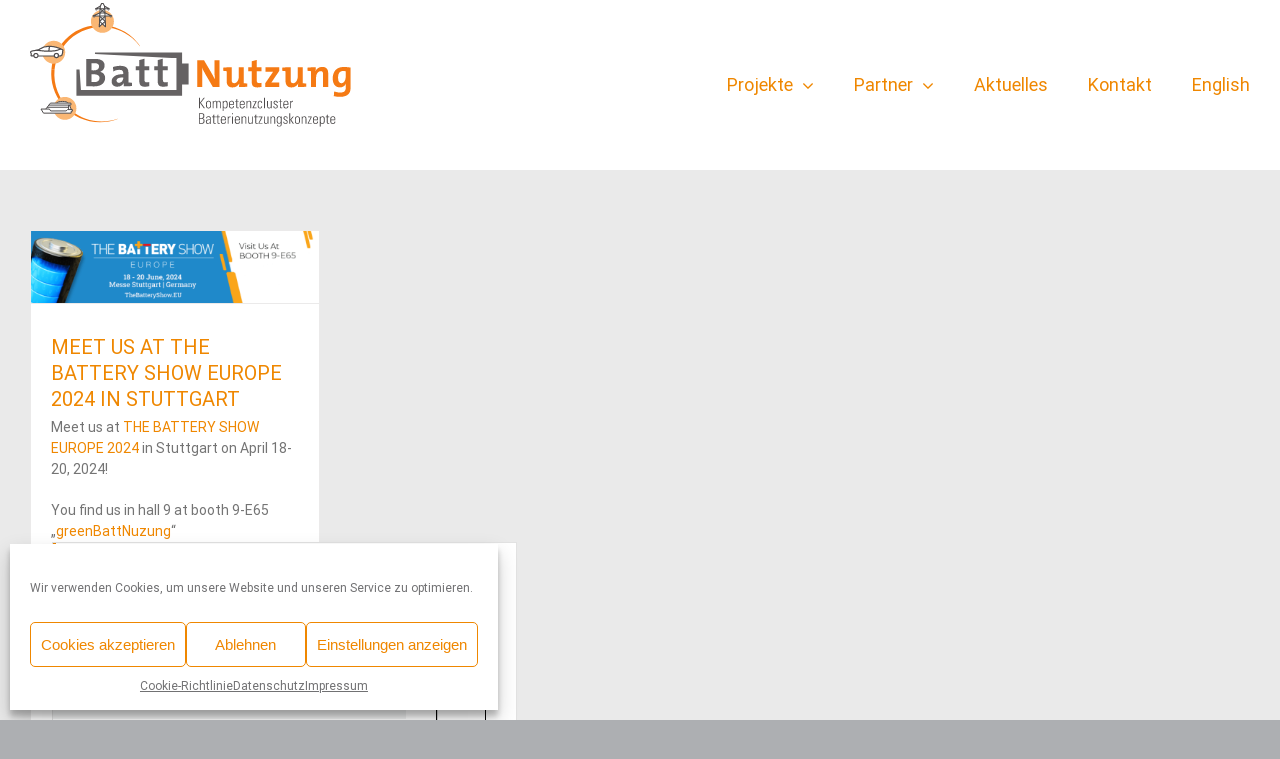

--- FILE ---
content_type: image/svg+xml
request_url: https://www.battnutzung-cluster.de/wp-content/uploads/2021/01/bundesministerium.svg
body_size: 17028
content:
<?xml version="1.0" encoding="utf-8"?>
<!-- Generator: Adobe Illustrator 24.0.0, SVG Export Plug-In . SVG Version: 6.00 Build 0)  -->
<svg version="1.1" id="Ebene_1" xmlns="http://www.w3.org/2000/svg" xmlns:xlink="http://www.w3.org/1999/xlink" x="0px" y="0px"
	 viewBox="0 0 161.6 161.6" style="enable-background:new 0 0 161.6 161.6;" xml:space="preserve">
<style type="text/css">
	.st0{fill:#FFFFFF;}
	.st1{fill:none;}
	.st2{fill:#1D1D1B;}
	.st3{fill:#F8D200;}
	.st4{fill:#E20613;}
</style>
<circle class="st0" cx="80.7" cy="81" r="79.7"/>
<title>bundesministerium_2</title>
<g>
	<rect x="4.2" y="27" class="st1" width="158.7" height="112.5"/>
	<g>
		<path class="st2" d="M60.1,92.7c0,0.9-0.6,1.2-1,1.2c-0.6,0-0.9-0.4-0.9-1.1v-3.7h-0.9v4c0,0.9,0.5,1.4,1.4,1.4
			c0.6,0,1.1-0.3,1.3-0.7h0v0.6h0.9c0-0.4-0.1-0.7-0.1-1.1v-4.2h-0.9V92.7L60.1,92.7z"/>
		<path class="st2" d="M66.3,94.5v-3.7c0-1-0.3-1.7-1.4-1.7c-0.7,0-1.1,0.2-1.4,0.8h0v-0.7h-0.9c0,0.4,0.1,0.7,0.1,1.1v4.2h0.9v-3.1
			c0-0.7,0.1-1.6,1.1-1.6c0.7,0,0.9,0.5,0.9,1v3.7H66.3L66.3,94.5z"/>
		<path class="st2" d="M70.5,91.6c0,1.1,0,2.3-1,2.3c-1.1,0-1.1-1.2-1.1-2c0-1.4,0.1-2.2,1.1-2.2C70.5,89.8,70.5,90.9,70.5,91.6
			L70.5,91.6z M70.5,89.7L70.5,89.7c-0.3-0.4-0.7-0.6-1.2-0.6c-1.7,0-1.8,1.5-1.8,2.8c0,2.3,0.9,2.7,1.7,2.7c0.6,0,0.9-0.2,1.2-0.7
			h0v0.6h0.9v-7.6h-0.9V89.7L70.5,89.7z"/>
		<polygon class="st2" points="76,94.5 76,91 78.6,91 78.6,90.2 76,90.2 76,87.7 78.8,87.7 78.8,86.9 75,86.9 75,94.5 76,94.5 		"/>
		<path class="st2" d="M81.4,93.9c-0.9,0-1.1-0.6-1.1-2.3c0-1.4,0.5-1.8,1.1-1.8c0.7,0,1.1,0.3,1.1,1.8
			C82.5,93.3,82.3,93.9,81.4,93.9L81.4,93.9z M81.4,94.6c1.1,0,2-0.3,2-2.7c0-1.6-0.2-2.8-2-2.8c-1.8,0-2,1.3-2,2.8
			C79.4,94.2,80.3,94.6,81.4,94.6L81.4,94.6z"/>
		<path class="st2" d="M85.6,89.2h-0.9v5.3h0.9v-3.1c0-0.7,0.2-1.4,1.2-1.4c0.2,0,0.3,0,0.5,0.1v-0.9c-0.8,0-1.3,0.1-1.6,0.9h0V89.2
			L85.6,89.2z"/>
		<path class="st2" d="M91.6,93c0-1.6-2.6-1.6-2.6-2.5c0-0.5,0.4-0.7,0.8-0.7c0.5,0,0.8,0.3,0.8,0.8h1c0.1-1-0.7-1.5-1.7-1.5
			c-1.5,0-1.8,0.9-1.8,1.4c0,1.6,2.6,1.6,2.6,2.6c0,0.5-0.4,0.8-0.9,0.8c-0.9,0-0.9-0.7-0.9-1h-1c0,1.2,0.7,1.7,1.8,1.7
			C90.8,94.6,91.6,94.1,91.6,93L91.6,93z"/>
		<path class="st2" d="M96.3,90.9c0.1-1.2-0.6-1.8-1.6-1.8c-1.8,0-2,1.3-2,2.8c0,2.3,0.9,2.7,2,2.7c0.6,0,1.7-0.4,1.7-1.9h-0.9
			c0,1-0.6,1.2-0.8,1.2c-0.9,0-1.1-0.6-1.1-2.3c0-1.4,0.5-1.8,1.1-1.8c0.3,0,0.8,0.2,0.7,1.1H96.3L96.3,90.9z"/>
		<path class="st2" d="M101.5,94.5v-3.8c0-1.2-0.5-1.6-1.4-1.6c-0.7,0-1.1,0.2-1.4,0.8h0v-3h-0.9v7.6h0.9v-3.1
			c0-0.9,0.2-1.6,1.1-1.6c0.7,0,0.9,0.5,0.9,1.1v3.6H101.5L101.5,94.5z"/>
		<path class="st2" d="M105.9,92.7c0,0.9-0.6,1.2-1,1.2c-0.6,0-0.9-0.4-0.9-1.1v-3.7h-0.9v4c0,0.9,0.5,1.4,1.4,1.4
			c0.6,0,1.1-0.3,1.3-0.7h0v0.6h0.9c0-0.4-0.1-0.7-0.1-1.1v-4.2h-0.9V92.7L105.9,92.7z"/>
		<path class="st2" d="M112,94.5v-3.7c0-1-0.3-1.7-1.4-1.7c-0.7,0-1.1,0.2-1.4,0.8h0v-0.7h-0.9c0,0.4,0.1,0.7,0.1,1.1v4.2h0.9v-3.1
			c0-0.7,0.1-1.6,1.1-1.6c0.7,0,0.9,0.5,0.9,1v3.7H112L112,94.5z"/>
		<path class="st2" d="M116.3,91.8c0,0.7,0,2-1,2c-0.6,0-1-0.4-1-2.1c0-0.7,0-1.9,1-1.9C116.3,89.8,116.3,91,116.3,91.8L116.3,91.8z
			 M116.2,89.8L116.2,89.8c-0.3-0.5-0.7-0.8-1.3-0.8c-0.4,0-1.7,0.2-1.7,2.6c0,1.6,0.3,2.8,1.7,2.8c0.5,0,0.9-0.2,1.2-0.7h0v1.1
			c0,0.5-0.3,0.9-0.9,0.9c-0.5,0-0.8-0.3-0.8-0.8h-1c-0.1,1,0.7,1.4,1.6,1.4c1.2,0,2-0.3,2-1.5v-5.8h-0.9V89.8L116.2,89.8z"/>
		<path class="st2" d="M57,77.9v0.7h0.8v4.7h0.9v-4.7h1.1v-0.7h-1.1V77c0-0.4,0.2-0.8,1.1-0.8v-0.6c-0.1,0-0.2,0-0.4,0
			c-0.8,0-1.5,0.2-1.5,1.3v1H57L57,77.9z"/>
		<path class="st2" d="M62,75.9h-1V77h1V75.9L62,75.9z M63.8,75.9h-1V77h1V75.9L63.8,75.9z M63.4,81.4c0,0.9-0.6,1.2-1,1.2
			c-0.6,0-0.9-0.4-0.9-1.1v-3.7h-0.9v4c0,0.9,0.5,1.4,1.4,1.4c0.6,0,1.1-0.3,1.3-0.7h0v0.6h0.9c0-0.4-0.1-0.7-0.1-1.1v-4.2h-0.9
			V81.4L63.4,81.4z"/>
		<path class="st2" d="M66.7,77.9h-0.9v5.3h0.9v-3.1c0-0.7,0.2-1.4,1.2-1.4c0.2,0,0.3,0,0.5,0.1v-0.9c-0.8,0-1.3,0.1-1.6,0.9h0V77.9
			L66.7,77.9z"/>
		<path class="st2" d="M71.9,79.7h1c1,0,1.7,0.2,1.7,1.4c0,0.6-0.4,1.3-1.4,1.3h-1.4V79.7L71.9,79.7z M71.9,76.5h1.4
			c0.8,0,1.2,0.5,1.2,1.1c0,0.7-0.4,1.2-1.1,1.2h-1.4V76.5L71.9,76.5z M73.4,83.2c0.9,0,2.3-0.2,2.3-2.1c0-1-0.5-1.7-1.6-1.8v-0.1
			c1-0.2,1.3-0.9,1.3-1.8c0-0.1,0-0.6-0.3-1c-0.3-0.4-0.6-0.8-1.7-0.8H71v7.6H73.4L73.4,83.2z"/>
		<path class="st2" d="M77.9,77.9h-0.9v5.3h0.9V77.9L77.9,77.9z M77,76.6h1v-0.9h-1V76.6L77,76.6z"/>
		<polygon class="st2" points="80.3,75.6 79.5,75.6 79.5,83.2 80.3,83.2 80.3,75.6 		"/>
		<path class="st2" d="M84.6,80.4c0,1.1,0,2.3-1,2.3c-1.1,0-1.1-1.2-1.1-2c0-1.4,0.1-2.2,1.1-2.2C84.6,78.5,84.6,79.7,84.6,80.4
			L84.6,80.4z M84.6,78.5L84.6,78.5c-0.3-0.4-0.7-0.6-1.2-0.6c-1.7,0-1.8,1.5-1.8,2.8c0,2.3,0.9,2.7,1.7,2.7c0.6,0,0.9-0.2,1.2-0.7
			h0v0.6h0.9v-7.6h-0.9V78.5L84.6,78.5z"/>
		<path class="st2" d="M89.9,81.4c0,0.9-0.6,1.2-1,1.2c-0.6,0-0.9-0.4-0.9-1.1v-3.7h-0.9v4c0,0.9,0.5,1.4,1.4,1.4
			c0.6,0,1.1-0.3,1.3-0.7h0v0.6h0.9c0-0.4-0.1-0.7-0.1-1.1v-4.2h-0.9V81.4L89.9,81.4z"/>
		<path class="st2" d="M96.1,83.2v-3.7c0-1-0.3-1.7-1.4-1.7c-0.7,0-1.1,0.2-1.4,0.8h0v-0.7h-0.9c0,0.4,0.1,0.7,0.1,1.1v4.2h0.9v-3.1
			c0-0.7,0.1-1.6,1.1-1.6c0.7,0,0.9,0.5,0.9,1v3.7H96.1L96.1,83.2z"/>
		<path class="st2" d="M100.3,80.6c0,0.7,0,2-1,2c-0.6,0-1-0.4-1-2.1c0-0.7,0-1.9,1-1.9C100.4,78.5,100.3,79.8,100.3,80.6
			L100.3,80.6z M100.3,78.6L100.3,78.6c-0.3-0.5-0.7-0.8-1.3-0.8c-0.4,0-1.7,0.2-1.7,2.6c0,1.6,0.3,2.8,1.7,2.8
			c0.5,0,0.9-0.2,1.2-0.7h0v1.1c0,0.5-0.3,0.9-0.9,0.9c-0.5,0-0.8-0.3-0.8-0.8h-1c-0.1,1,0.7,1.4,1.6,1.4c1.2,0,2-0.3,2-1.5v-5.8
			h-0.9V78.6L100.3,78.6z"/>
		<path class="st2" d="M58.3,68.4h1c1,0,1.7,0.2,1.7,1.4c0,0.6-0.4,1.3-1.4,1.3h-1.4V68.4L58.3,68.4z M58.3,65.2h1.4
			c0.8,0,1.2,0.5,1.2,1.1c0,0.7-0.4,1.2-1.1,1.2h-1.4V65.2L58.3,65.2z M59.8,72c0.9,0,2.3-0.2,2.3-2.1c0-1-0.5-1.7-1.6-1.8V68
			c1-0.2,1.3-0.9,1.3-1.8c0-0.1,0-0.6-0.3-1c-0.3-0.4-0.6-0.8-1.7-0.8h-2.5V72H59.8L59.8,72z"/>
		<path class="st2" d="M66.1,70.2c0,0.9-0.6,1.2-1,1.2c-0.6,0-0.9-0.4-0.9-1.1v-3.7h-0.9v4c0,0.9,0.5,1.4,1.4,1.4
			c0.6,0,1.1-0.3,1.3-0.7h0V72h0.9c0-0.4-0.1-0.7-0.1-1.1v-4.2h-0.9V70.2L66.1,70.2z"/>
		<path class="st2" d="M72.3,72v-3.7c0-1-0.3-1.7-1.4-1.7c-0.7,0-1.1,0.2-1.4,0.8h0v-0.7h-0.9c0,0.4,0.1,0.7,0.1,1.1V72h0.9v-3.1
			c0-0.7,0.1-1.6,1.1-1.6c0.7,0,0.9,0.5,0.9,1V72H72.3L72.3,72z"/>
		<path class="st2" d="M76.5,69.1c0,1.1,0,2.3-1,2.3c-1.1,0-1.1-1.2-1.1-2c0-1.4,0.1-2.2,1.1-2.2C76.5,67.3,76.5,68.4,76.5,69.1
			L76.5,69.1z M76.5,67.2L76.5,67.2c-0.3-0.4-0.7-0.6-1.2-0.6c-1.7,0-1.8,1.5-1.8,2.8c0,2.3,0.9,2.7,1.7,2.7c0.6,0,0.9-0.2,1.2-0.7
			h0V72h0.9v-7.6h-0.9V67.2L76.5,67.2z"/>
		<path class="st2" d="M79.6,69c0-1.5,0.5-1.7,1-1.7c0.6,0,1.1,0.2,1.1,1.7H79.6L79.6,69z M82.6,69.6v-0.5c0-1.8-0.4-2.6-1.9-2.6
			c-1.8,0-2,1.3-2,2.8c0,2.3,0.9,2.7,2,2.7c1.1,0,1.8-0.5,1.8-1.7h-0.9c0,0.5-0.3,1-0.9,1c-0.7,0-1.1-0.3-1.1-1.8H82.6L82.6,69.6z"
			/>
		<path class="st2" d="M87.3,70.5c0-1.6-2.6-1.6-2.6-2.5c0-0.5,0.4-0.7,0.8-0.7c0.5,0,0.8,0.3,0.8,0.8h1c0.1-1-0.7-1.5-1.7-1.5
			c-1.5,0-1.8,0.9-1.8,1.4c0,1.6,2.6,1.6,2.6,2.6c0,0.5-0.4,0.8-0.9,0.8c-0.9,0-0.9-0.7-0.9-1h-1c0,1.2,0.7,1.7,1.8,1.7
			C86.5,72.1,87.3,71.6,87.3,70.5L87.3,70.5z"/>
		<path class="st2" d="M92.1,72v-3.6c0-0.2,0-0.7,0.3-0.9c0.2-0.2,0.3-0.2,0.7-0.2c0.7,0,0.8,0.5,0.8,1V72h0.9v-4
			c0-1.2-0.9-1.4-1.4-1.4c-0.5,0-1,0.1-1.3,0.7c-0.2-0.5-0.8-0.7-1.2-0.7c-0.6,0-1.1,0.2-1.3,0.8h0v-0.7h-0.9c0,0.4,0.1,0.7,0.1,1.1
			V72h0.9v-3.6c0-0.2,0-0.5,0.2-0.8c0.1-0.2,0.5-0.4,0.7-0.4c0.7,0,0.8,0.5,0.8,1V72H92.1L92.1,72z"/>
		<path class="st2" d="M97.2,66.7h-0.9V72h0.9V66.7L97.2,66.7z M96.3,65.3h1v-0.9h-1V65.3L96.3,65.3z"/>
		<path class="st2" d="M102.5,72v-3.7c0-1-0.3-1.7-1.4-1.7c-0.7,0-1.1,0.2-1.4,0.8h0v-0.7h-0.9c0,0.4,0.1,0.7,0.1,1.1V72h0.9v-3.1
			c0-0.7,0.1-1.6,1.1-1.6c0.7,0,0.9,0.5,0.9,1V72H102.5L102.5,72z"/>
		<path class="st2" d="M104.9,66.7H104V72h0.9V66.7L104.9,66.7z M103.9,65.3h1v-0.9h-1V65.3L103.9,65.3z"/>
		<path class="st2" d="M109.8,70.5c0-1.6-2.6-1.6-2.6-2.5c0-0.5,0.4-0.7,0.8-0.7c0.5,0,0.8,0.3,0.8,0.8h1c0.1-1-0.7-1.5-1.7-1.5
			c-1.5,0-1.8,0.9-1.8,1.4c0,1.6,2.6,1.6,2.6,2.6c0,0.5-0.4,0.8-0.9,0.8c-0.9,0-0.9-0.7-0.9-1h-1c0,1.2,0.7,1.7,1.8,1.7
			C109,72.1,109.8,71.6,109.8,70.5L109.8,70.5z"/>
		<path class="st2" d="M110.3,66.7v0.7h0.9v3.8c0,0.6,0.4,0.9,1.2,0.9c0.3,0,0.6-0.1,0.9-0.1v-0.7c-0.2,0-0.3,0-0.4,0
			c-0.8,0-0.8-0.4-0.8-0.8v-3.2h1.2v-0.7h-1.2v-1.4l-0.9,0.4v1H110.3L110.3,66.7z"/>
		<path class="st2" d="M114.9,69c0-1.5,0.5-1.7,1-1.7c0.6,0,1.1,0.2,1.1,1.7H114.9L114.9,69z M117.8,69.6v-0.5
			c0-1.8-0.4-2.6-1.9-2.6c-1.8,0-2,1.3-2,2.8c0,2.3,0.9,2.7,2,2.7c1.1,0,1.8-0.5,1.8-1.7h-0.9c0,0.5-0.3,1-0.9,1
			c-0.7,0-1.1-0.3-1.1-1.8H117.8L117.8,69.6z"/>
		<path class="st2" d="M120,66.7h-0.9V72h0.9v-3.1c0-0.7,0.2-1.4,1.2-1.4c0.2,0,0.3,0,0.5,0.1v-0.9c-0.8,0-1.3,0.1-1.6,0.9h0V66.7
			L120,66.7z"/>
		<path class="st2" d="M123.4,66.7h-0.9V72h0.9V66.7L123.4,66.7z M122.5,65.3h1v-0.9h-1V65.3L122.5,65.3z"/>
		<path class="st2" d="M127.7,70.2c0,0.9-0.6,1.2-1,1.2c-0.6,0-0.9-0.4-0.9-1.1v-3.7h-0.9v4c0,0.9,0.5,1.4,1.4,1.4
			c0.6,0,1.1-0.3,1.3-0.7h0V72h0.9c0-0.4-0.1-0.7-0.1-1.1v-4.2h-0.9V70.2L127.7,70.2z"/>
		<path class="st2" d="M133.7,72v-3.6c0-0.2,0-0.7,0.3-0.9c0.2-0.2,0.3-0.2,0.7-0.2c0.7,0,0.8,0.5,0.8,1V72h0.9v-4
			c0-1.2-0.9-1.4-1.5-1.4c-0.5,0-1,0.1-1.3,0.7c-0.2-0.5-0.8-0.7-1.2-0.7c-0.6,0-1.1,0.2-1.3,0.8h0v-0.7h-0.9c0,0.4,0.1,0.7,0.1,1.1
			V72h0.9v-3.6c0-0.2,0-0.5,0.2-0.8c0.1-0.2,0.5-0.4,0.7-0.4c0.7,0,0.8,0.5,0.8,1V72H133.7L133.7,72z"/>
		<polygon class="st3" points="47.4,102 50.7,102 50.7,120.7 47.4,120.7 47.4,102 		"/>
		<polygon class="st4" points="47.4,83.2 50.7,83.2 50.7,102 47.4,102 47.4,83.2 		"/>
		<polygon class="st2" points="47.4,64.5 50.7,64.5 50.7,83.2 47.4,83.2 47.4,64.5 		"/>
		<path class="st2" d="M28.4,83.2L28.4,83.2L28.4,83.2z M28.4,83.2L28.4,83.2L28.4,83.2z M28.4,83.2L28.4,83.2L28.4,83.2z
			 M28.4,83.2L28.4,83.2L28.4,83.2z M37,67.7c0-1.1-0.8-1.9-1.1-2.2l-0.2,0c0.3,0.4,0.8,0.9,0.8,1.7c0,1.5-1.6,2.9-3.5,2.9
			c0,0.2,0,0.3,0,0.4c0,0.2,0,0.4,0,0.6C35.2,71.2,37,69.5,37,67.7L37,67.7z M34.1,80.5c-0.9,0-1.1-0.1-1.3-0.1
			c-0.2,0-0.3,0-0.3,0.2c0,0.2,0.2,0.4,0.3,0.5c0.2-0.2,0.5-0.3,1-0.3c0.2,0,0.5,0,0.7,0.1c0,0.1,0,0.3,0,0.5c0,0.1,0,0.3,0,0.4
			c0,0.5-0.1,0.8-0.3,1c0,0,0.1,0,0.2,0c0.3,0,0.4-0.2,0.4-1.1c0-0.3,0-0.5,0-0.6c0.5,0.4,1,1,1,1.5c0.2-0.1,0.3-0.3,0.3-0.5
			c0-0.3-0.5-0.8-1.1-1.4c0.1,0,0.3-0.1,0.5-0.1c0.5,0,0.8,0.1,1,0.3c0.1-0.1,0.2-0.4,0.2-0.5c0-0.3-0.2-0.3-0.3-0.3
			c-0.5,0-1.1,0.1-1.5,0.1c-0.2-0.2-1.1-1.5-1.4-2.3c-0.1,0-0.1,0-0.3,0c-0.2,0-0.3,0.2-0.4,0.4C33.4,79.2,33.9,80,34.1,80.5
			L34.1,80.5z M28.7,78.6c-0.1-0.2-0.1-0.4-0.4-0.4c-0.1,0-0.2,0-0.3,0c-0.3,0.7-1.2,2-1.4,2.3c-0.4-0.1-1-0.1-1.5-0.1
			c-0.1,0-0.3,0-0.3,0.3c0,0.2,0.1,0.4,0.2,0.5c0.2-0.3,0.6-0.3,1-0.3c0.2,0,0.4,0.1,0.5,0.1c-0.6,0.6-1.1,1.1-1.1,1.4
			c0,0.2,0.2,0.4,0.3,0.5c0-0.5,0.5-1.1,1-1.5c0,0.1,0,0.3,0,0.6c0,0.9,0.1,1.1,0.4,1.1c0.1,0,0.2,0,0.2,0c-0.2-0.2-0.3-0.5-0.3-1
			c0-0.2,0-0.3,0-0.4c0-0.2,0-0.4,0-0.5c0.1,0,0.4-0.1,0.7-0.1c0.5,0,0.8,0,1,0.3c0.2-0.1,0.3-0.3,0.3-0.5c0-0.2-0.1-0.2-0.3-0.2
			c-0.2,0-0.4,0.1-1.3,0.1C27.6,80,28.2,79.2,28.7,78.6L28.7,78.6z M25,67.3c0-0.8,0.5-1.4,0.8-1.7l-0.2,0c-0.3,0.2-1.1,1.1-1.1,2.2
			c0,1.9,1.9,3.6,4,3.6c0-0.2,0-0.4,0-0.6c0-0.1,0-0.3,0-0.4C26.7,70.2,25,68.8,25,67.3L25,67.3z M30.7,65.8
			c0.1-0.2,0.2-0.5,0.2-0.8c0-0.8-0.7-1.2-1.6-1.2c-0.5,0-0.7,0.1-0.7,0.3c0,0.2,0.2,0.5,0.2,0.6c0.2-0.1,0.5-0.2,0.6-0.2
			C30.2,64.6,30.6,65.3,30.7,65.8L30.7,65.8z M31.2,64.8c0.5,0.1,0.9-0.6,0.4-0.7c0.1,0.2-0.3,0.4-0.3,0.4s-0.1-0.3,0-0.5
			c-0.3-0.2-0.4,0-0.4,0.2C31.1,64.4,31.1,64.6,31.2,64.8L31.2,64.8z M32.9,69.4c0.1,0,0.2,0,0.2,0c1.5,0,3-1,3-2.2
			c0-0.7-0.3-1.1-0.7-1.6c-0.2,0-0.4,0.1-0.6,0.1c-0.7,0-1-0.4-1.1-0.7c0-0.3,0.3-0.6,0.7-0.6c0.6,0,1.8,0.6,2.9,0.6
			c-0.1,0.1-0.3,0.2-0.5,0.3c0.7,0.6,1.1,1.4,1.3,2.3l1.8,2.8c0.3,0.5,0.9,1.4,1.9,2.1c-1.1,0-1.9,0-2.8-1.5L38,69.5
			c-0.1,0.2-0.1,0.4-0.2,0.5l1.8,2.9c0.3,0.5,0.9,1.4,1.9,2.1c-1.1,0-1.9,0-2.8-1.5L37,71.1c-0.1,0.1-0.2,0.2-0.4,0.4l2.2,3.5
			c0.3,0.5,0.9,1.4,1.9,2.1c-1.1,0-1.9,0-2.8-1.5l-2.1-3.4c-0.1,0.1-0.3,0.2-0.4,0.3l2.6,4.1c0.3,0.5,0.9,1.4,1.9,2.1
			c-1.1,0-1.9,0-2.8-1.5l-2.7-4.3c-0.2,0.1-0.3,0.1-0.5,0.2l3,4.8c0.3,0.5,0.9,1.4,1.9,2.1c-1.1,0-1.9,0-2.8-1.5l-3.2-5.1l-0.1,0
			c-0.1,0.3-0.1,0.5-0.1,0.8c0,1.6,1.1,3,2.3,4.1c-0.1,0-0.2,0-0.4,0c-0.3,0-0.4,0-0.6,0c0.3,0.7,0.9,1.5,1.2,2
			c0.4-0.1,1-0.1,1.4-0.1c0.4,0,0.5,0.2,0.5,0.5c0,0.4-0.2,0.7-0.4,0.8c-0.1-0.2-0.2-0.5-1-0.5l-0.1,0c0.2,0.2,0.9,0.8,0.9,1.3
			c0,0.3-0.3,0.8-0.8,0.8c0-0.1,0-0.2,0-0.3c0-0.4-0.3-0.8-0.6-1.1c0,0.1,0,0.1,0,0.2c0,0.9-0.1,1.3-0.6,1.3c-0.3,0-0.5-0.1-0.5-0.2
			c0.4-0.3,0.4-0.6,0.4-1.1l0-0.4c0-0.1,0-0.3,0-0.4c-0.2,0-0.3,0-0.4,0c0,0-0.8-0.1-1,0.3c-0.2-0.2-0.5-0.5-0.5-0.8
			c0-0.2,0.1-0.4,0.5-0.4c0.2,0,0.6,0.1,1,0.1c-0.1-0.2-0.6-0.9-1-1.5c-0.1,0.2-0.2,0.4-0.4,0.6c0-0.3-0.2-1.4-0.7-2
			c-0.1,0.4-0.1,0.8-0.1,1.7c0,2.2,0.5,3.8,1.6,4.1c-0.1,0.3-0.4,0.5-0.8,0.5c-0.4,0-0.6-0.5-0.9-0.9c-0.1,0.3-0.4,1.1-0.8,1.1
			c-0.3,0-0.6-0.8-0.8-1.1c-0.2,0.4-0.4,0.9-0.9,0.9c-0.3,0-0.6-0.2-0.8-0.5c1.1-0.3,1.6-1.9,1.6-4.1c0-0.9-0.1-1.3-0.1-1.7
			c-0.5,0.6-0.7,1.7-0.7,2c-0.2-0.2-0.3-0.4-0.4-0.6c-0.4,0.5-0.9,1.2-1,1.5c0.4,0,0.9-0.1,1-0.1c0.4,0,0.5,0.2,0.5,0.4
			c0,0.3-0.3,0.6-0.5,0.8c-0.2-0.4-1-0.3-1-0.3c-0.2,0-0.2,0-0.4,0c0,0.1,0,0.3,0,0.4l0,0.4c0,0.5,0,0.8,0.4,1.1
			c-0.1,0-0.3,0.2-0.5,0.2c-0.6,0-0.6-0.4-0.6-1.3c0-0.1,0-0.1,0-0.2C26.3,82,26,82.4,26,82.8c0,0.1,0,0.2,0,0.3
			c-0.4,0-0.8-0.5-0.8-0.8c0-0.5,0.7-1,0.9-1.3l-0.1,0c-0.8,0-0.9,0.3-1,0.5c-0.2-0.2-0.4-0.5-0.4-0.8c0-0.2,0-0.5,0.5-0.5
			c0.4,0,1,0.1,1.4,0.1c0.3-0.4,0.9-1.3,1.2-2c-0.1,0-0.3,0-0.5,0c-0.1,0-0.3,0-0.4,0c1.3-1.1,2.3-2.5,2.3-4.1
			c0-0.3-0.1-0.5-0.1-0.8l-0.1,0l-3.2,5.1C24.9,80,24.1,80,23,80c0.9-0.7,1.6-1.6,1.9-2.1l3-4.8c-0.2-0.1-0.3-0.1-0.5-0.2l-2.7,4.3
			c-1,1.5-1.7,1.5-2.8,1.5c0.9-0.7,1.6-1.6,1.9-2.1l2.6-4.1c-0.1-0.1-0.3-0.2-0.4-0.3l-2.1,3.4C22.8,77,22,77,20.9,77
			c0.9-0.7,1.6-1.6,1.9-2.1l2.2-3.5c-0.1-0.1-0.2-0.2-0.4-0.4L23,73.5c-1,1.5-1.7,1.5-2.8,1.5c0.9-0.7,1.6-1.6,1.9-2.1l1.8-2.9
			c-0.1-0.2-0.2-0.4-0.2-0.5l-0.9,1.4c-1,1.5-1.7,1.5-2.8,1.5c0.9-0.7,1.6-1.6,1.9-2.1l1.8-2.8c0.2-0.9,0.6-1.7,1.3-2.3
			c-0.2-0.1-0.4-0.2-0.5-0.3c1.1,0,2.3-0.6,2.9-0.6c0.4,0,0.7,0.2,0.7,0.6c0,0.4-0.4,0.7-1.1,0.7c-0.2,0-0.3,0-0.6-0.1
			c-0.4,0.5-0.7,1-0.7,1.6c0,1.2,1.5,2.2,3,2.2c0.1,0,0.2,0,0.2,0c0.3-1,0.9-1.6,1.4-2.3c-0.6-0.2-1.3-0.8-1.3-1
			c0.1,0,1.2,0.3,1.3,0.3c0,0,0,0,0.1,0c0.1,0,0.3-0.2,0.3-0.3c-0.1,0-0.8-0.1-1.3-0.3c-0.4-0.1-0.6-0.4-0.6-0.5
			c0.1,0,0.6,0.2,1.2,0.2c0.2,0,0.3,0,0.5,0c-0.2-0.4-0.5-0.8-0.9-0.8c-0.1,0-0.5,0.1-0.7,0.2c-0.2-0.3-0.4-0.7-0.4-0.9
			c0-0.2,0.2-0.5,0.9-0.5c0.2,0,0.4,0,0.5,0c0.1,0,0.2,0.1,0.4,0.1c0,0,0-0.1,0-0.1c0-0.1,0.1-0.2,0.4-0.2c0.6,0,1.1,0.2,1.9,0.2
			c0.2,0,0.3,0,0.4-0.1c0,0.1-0.2,0.3-0.4,0.5c0.1,0.2,0.4,0.5,0.4,1.1c0,1-0.6,1.8-0.6,2.7C32.3,68.6,32.8,69.1,32.9,69.4
			L32.9,69.4z"/>
		<g>
			<path class="st2" d="M59.6,42.3c0-0.6-0.2-0.9-0.8-0.9c-0.2,0-0.9,0-0.9,1V44c0,1,0.3,1.3,0.9,1.3c0.4,0,0.7-0.1,0.8-0.2v-1.4
				h-0.9v-0.5h1.5v2.3c-0.4,0.2-0.8,0.4-1.5,0.4c-1,0-1.5-0.5-1.5-1.8v-1.6c0-0.9,0.5-1.5,1.5-1.5c1,0,1.5,0.4,1.5,1.4H59.6z"/>
			<path class="st2" d="M61.4,45.7V41h2.4v0.5H62V43h1.7v0.5H62v1.6h1.9v0.5H61.4z"/>
			<path class="st2" d="M64.6,45.7V41H67v0.5h-1.7V43h1.7v0.5h-1.7v2.2H64.6z"/>
			<path class="st2" d="M67.5,44v-1.6c0-0.9,0.5-1.5,1.5-1.5c1,0,1.5,0.6,1.5,1.5V44c0,1.3-0.5,1.8-1.5,1.8
				C68,45.8,67.5,45.3,67.5,44z M68.8,40.4h-0.6v-0.7h0.6V40.4z M69.9,44v-1.6c0-1-0.7-1-0.9-1c-0.2,0-0.9,0-0.9,1V44
				c0,1,0.3,1.3,0.9,1.3C69.6,45.3,69.9,45.1,69.9,44z M69.9,40.4h-0.6v-0.7h0.6V40.4z"/>
			<path class="st2" d="M72.2,43.6v2.2h-0.6V41h1.6c0.8,0,1.1,0.6,1.1,1.2c0,0.6-0.3,1-0.9,1.1v0c0.5,0.1,0.7,0.3,0.8,1.2
				c0,0.2,0.1,0.9,0.2,1.2h-0.6c-0.2-0.3-0.1-0.9-0.2-1.6c0-0.6-0.5-0.6-0.7-0.6H72.2z M72.2,43h0.9c0.4,0,0.6-0.4,0.6-0.8
				c0-0.3-0.2-0.7-0.6-0.7h-0.9V43z"/>
			<path class="st2" d="M75.2,41h1.5c0.6,0,1,0.2,1.3,0.7c0.2,0.4,0.2,1.3,0.2,1.5c0,1-0.1,1.6-0.3,1.9c-0.3,0.4-0.7,0.6-1.6,0.6
				h-1.1V41z M75.8,45.2h0.6c0.8,0,1.1-0.3,1.1-1.4v-1c0-1-0.3-1.3-0.9-1.3h-0.8V45.2z"/>
			<path class="st2" d="M79.2,45.7V41h2.4v0.5h-1.8V43h1.7v0.5h-1.7v1.6h1.9v0.5H79.2z"/>
			<path class="st2" d="M83.1,43.6v2.2h-0.6V41h1.6c0.8,0,1.1,0.6,1.1,1.2c0,0.6-0.3,1-0.9,1.1v0c0.5,0.1,0.7,0.3,0.8,1.2
				c0,0.2,0.1,0.9,0.2,1.2h-0.6c-0.2-0.3-0.1-0.9-0.2-1.6c0-0.6-0.5-0.6-0.7-0.6H83.1z M83.1,43H84c0.4,0,0.6-0.4,0.6-0.8
				c0-0.3-0.2-0.7-0.6-0.7h-0.9V43z"/>
			<path class="st2" d="M88.8,41v0.5h-1.2v4.2H87v-4.2h-1.2V41H88.8z"/>
			<path class="st2" d="M92.5,45.7h-0.7L90.5,41h0.7l1.1,4.2h0l1.1-4.2h0.6L92.5,45.7z"/>
			<path class="st2" d="M94.5,44v-1.6c0-0.9,0.5-1.5,1.5-1.5c1,0,1.5,0.6,1.5,1.5V44c0,1.3-0.5,1.8-1.5,1.8
				C95,45.8,94.5,45.3,94.5,44z M96.9,44v-1.6c0-1-0.7-1-0.9-1s-0.9,0-0.9,1V44c0,1,0.3,1.3,0.9,1.3C96.6,45.3,96.9,45.1,96.9,44z"
				/>
			<path class="st2" d="M99.1,45.7h-0.6V41h1l1.2,4h0l1.2-4h1v4.7h-0.6v-4.2h0l-1.3,4.2h-0.6l-1.3-4.2h0V45.7z"/>
		</g>
	</g>
</g>
</svg>


--- FILE ---
content_type: image/svg+xml
request_url: https://www.battnutzung-cluster.de/wp-content/uploads/2021/04/Batt-Nutzung.svg
body_size: 27042
content:
<?xml version="1.0" encoding="UTF-8" standalone="no"?>
<svg
   xmlns:dc="http://purl.org/dc/elements/1.1/"
   xmlns:cc="http://creativecommons.org/ns#"
   xmlns:rdf="http://www.w3.org/1999/02/22-rdf-syntax-ns#"
   xmlns:svg="http://www.w3.org/2000/svg"
   xmlns="http://www.w3.org/2000/svg"
   xmlns:sodipodi="http://sodipodi.sourceforge.net/DTD/sodipodi-0.dtd"
   xmlns:inkscape="http://www.inkscape.org/namespaces/inkscape"
   version="1.1"
   id="svg2"
   xml:space="preserve"
   width="321.2854"
   height="124.33866"
   viewBox="0 0 321.2854 124.33866"
   sodipodi:docname="Batt-Nutzung.svg"
   inkscape:version="1.0.1 (3bc2e813f5, 2020-09-07)"><metadata
     id="metadata8"><rdf:RDF><cc:Work
         rdf:about=""><dc:format>image/svg+xml</dc:format><dc:type
           rdf:resource="http://purl.org/dc/dcmitype/StillImage" /><dc:title></dc:title></cc:Work></rdf:RDF></metadata><defs
     id="defs6"><clipPath
       clipPathUnits="userSpaceOnUse"
       id="clipPath18"><path
         d="M 0,0 H 283.465 V 141.732 H 0 Z"
         id="path16" /></clipPath><clipPath
       clipPathUnits="userSpaceOnUse"
       id="clipPath38"><path
         d="M 0,0 H 283.465 V 141.732 H 0 Z"
         id="path36" /></clipPath><clipPath
       clipPathUnits="userSpaceOnUse"
       id="clipPath78"><path
         d="M 0,0 H 283.465 V 141.732 H 0 Z"
         id="path76" /></clipPath></defs><sodipodi:namedview
     pagecolor="#ffffff"
     bordercolor="#666666"
     borderopacity="1"
     objecttolerance="10"
     gridtolerance="10"
     guidetolerance="10"
     inkscape:pageopacity="0"
     inkscape:pageshadow="2"
     inkscape:window-width="1920"
     inkscape:window-height="1017"
     id="namedview4"
     showgrid="false"
     inkscape:zoom="2.680225"
     inkscape:cx="169.32315"
     inkscape:cy="72.567595"
     inkscape:window-x="-8"
     inkscape:window-y="-8"
     inkscape:window-maximized="1"
     inkscape:current-layer="g10" /><g
     id="g10"
     inkscape:groupmode="layer"
     inkscape:label="Batt-Nutzung"
     transform="matrix(1.3333333,0,0,-1.3333333,-19.653522,167.0556)"><g
       id="g12"><g
         id="g14"
         clip-path="url(#clipPath18)"><g
           id="g20"
           transform="translate(30.7917,74.8993)"><path
             d="m 0,0 2.38,0.003 c -1.053,-11.246 3.252,-22.806 12.559,-30.617 10.023,-8.41 23.32,-10.349 34.817,-6.267 l 0.045,-0.141 C 35.577,-42.563 18.812,-38.778 8.455,-26.434 2.023,-18.769 -0.732,-9.244 0,0"
             style="fill:#f57a14;fill-opacity:1;fill-rule:nonzero;stroke:none"
             id="path22" /></g><g
           id="g24"
           transform="translate(43.7606,100.0632)"><path
             d="m 0,0 c 15.494,13.004 38.597,10.982 51.599,-4.514 0.76,-0.906 1.46,-1.84 2.117,-2.795 l -0.19,-0.109 c -1.645,2.234 -3.578,4.31 -5.797,6.172 C 32.67,11.39 10.219,9.425 -2.416,-5.633 c -4.826,-5.752 -7.523,-12.581 -8.173,-19.531 h -2.38 C -12.221,-15.72 -7.831,-6.57 0,0"
             style="fill:#f57a14;fill-opacity:1;fill-rule:nonzero;stroke:none"
             id="path26" /></g></g></g><g
       id="g28"
       transform="translate(128.9984,79.6965)"><path
         d="M 0,0 V 8.354 H -65.46 V 7.135 l 57.638,-3.02 h 3.586 v -24.19 l -71.751,-0.007 -1.066,15.582 -2.335,0.007 V -24.321 H 0 v 8.391 H 4.895 V 0 Z"
         style="fill:#656263;fill-opacity:1;fill-rule:nonzero;stroke:none"
         id="path30" /></g><g
       id="g32"><g
         id="g34"
         clip-path="url(#clipPath38)"><g
           id="g40"
           transform="translate(71.193,68.8038)"><path
             d="m 0,0 c 0,2.068 -1.216,4.074 -3.649,4.591 v 0.061 c 1.946,0.76 3.254,2.554 3.254,4.591 0,3.284 -2.463,5.078 -6.902,5.078 -2.524,0 -5.2,-0.061 -6.933,-0.152 V -6.324 c 2.585,0 4.744,-0.061 5.99,-0.061 C -2.037,-6.385 0,-2.98 0,0 m -4.561,8.605 c 0,-1.825 -1.398,-2.919 -4.105,-2.919 -0.638,0 -1.125,0 -1.611,0.03 v 5.352 c 0.699,0.03 1.49,0.06 2.311,0.06 2.493,0 3.405,-1.003 3.405,-2.523 m 0.335,-8.696 c 0,-1.855 -1.308,-3.071 -3.892,-3.071 -0.912,0 -1.673,0.061 -2.159,0.121 v 5.747 c 0.426,0.03 1.429,0.03 1.733,0.03 2.585,0 4.318,-0.82 4.318,-2.827 m 24.354,-5.99 v 2.432 c -0.882,0.061 -1.916,0.183 -2.645,0.304 v 7.206 c 0,3.315 -1.369,5.261 -6.233,5.261 -1.946,0 -3.892,-0.396 -5.413,-0.943 L 6.172,4.926 c 1.277,0.729 3.101,1.185 4.469,1.185 2.19,0 2.95,-0.82 2.95,-2.402 v -0.82 c -5.139,0 -8.727,-1.916 -8.727,-5.534 0,-2.433 1.582,-3.983 4.318,-3.983 2.25,0 4.105,1.185 4.834,2.888 l 0.031,-0.03 c -0.122,-0.791 -0.152,-1.703 -0.152,-2.585 1.976,-0.061 4.317,0.031 6.233,0.274 M 13.591,0 c 0,-1.824 -1.308,-3.649 -3.223,-3.649 -1.125,0 -1.794,0.639 -1.794,1.612 0,1.216 0.912,2.402 5.017,2.402 z m 19.575,-6.233 v 3.132 c -0.547,-0.152 -1.246,-0.244 -1.885,-0.244 -1.338,0 -1.794,0.548 -1.794,2.494 v 6.628 h 3.679 v 3.01 h -3.679 v 5.686 L 25.595,13.439 V 8.787 h -2.584 v -3.01 h 2.615 v -7.662 c 0,-3.527 1.033,-4.743 4.378,-4.743 1.064,0 2.189,0.152 3.162,0.395 m 13.835,0 v 3.132 c -0.548,-0.152 -1.247,-0.244 -1.886,-0.244 -1.337,0 -1.793,0.548 -1.793,2.494 v 6.628 h 3.679 v 3.01 h -3.679 v 5.686 L 39.43,13.439 V 8.787 h -2.585 v -3.01 h 2.615 v -7.662 c 0,-3.527 1.034,-4.743 4.378,-4.743 1.065,0 2.19,0.152 3.163,0.395"
             style="fill:#656263;fill-opacity:1;fill-rule:nonzero;stroke:none"
             id="path42" /></g><g
           id="g44"
           transform="translate(157.1322,61.9513)"><path
             d="m 0,0 v 20.15 h -3.761 v -6.269 c 0,-2.477 0.059,-6.06 0.209,-8.09 -0.747,1.523 -1.553,3.195 -2.478,4.747 l -5.612,9.612 h -5.046 V 0 h 3.762 v 7.194 c 0,2.419 -0.06,5.583 -0.179,7.314 0.597,-1.313 1.313,-2.806 2.179,-4.328 L -5.015,0 Z M 20.837,0.239 V 2.627 C 19.971,2.687 18.956,2.806 18.24,2.926 V 14.837 H 14.448 V 7.672 c 0,-2.597 -1.522,-4.806 -3.463,-4.806 -1.403,0 -1.821,0.925 -1.821,2.478 v 9.523 C 7.105,14.926 4.746,14.837 2.776,14.598 V 12.21 C 3.642,12.15 4.627,12.031 5.343,11.911 V 4.418 c 0,-2.597 1.075,-4.746 4.448,-4.746 2.418,0 4.15,1.224 5.016,2.985 l 0.059,-0.03 C 14.717,1.791 14.687,0.657 14.687,-0.03 16.657,-0.09 18.956,0 20.837,0.239 M 31.583,0.09 v 3.074 c -0.537,-0.149 -1.224,-0.238 -1.85,-0.238 -1.314,0 -1.762,0.537 -1.762,2.447 v 6.508 h 3.612 v 2.956 h -3.612 v 5.582 L 24.15,19.404 V 14.837 H 21.613 V 11.881 H 24.18 V 4.358 c 0,-3.462 1.015,-4.657 4.299,-4.657 1.045,0 2.149,0.15 3.104,0.389 M 44.957,0 V 3.493 H 42.36 c -1.104,0 -2.746,0 -3.373,-0.03 l 5.851,8.657 v 2.717 H 34.449 v -3.403 h 2.627 c 1.433,0 2.597,0.029 3.165,0.059 L 34.27,2.717 V 0 Z m 20.151,0.239 v 2.388 c -0.866,0.06 -1.881,0.179 -2.597,0.299 V 14.837 H 58.719 V 7.672 c 0,-2.597 -1.522,-4.806 -3.463,-4.806 -1.403,0 -1.821,0.925 -1.821,2.478 v 9.523 c -2.059,0.059 -4.418,-0.03 -6.388,-0.269 V 12.21 c 0.866,-0.06 1.851,-0.179 2.567,-0.299 V 4.418 c 0,-2.597 1.075,-4.746 4.448,-4.746 2.418,0 4.15,1.224 5.015,2.985 l 0.06,-0.03 c -0.149,-0.836 -0.179,-1.97 -0.179,-2.657 1.97,-0.06 4.269,0.03 6.15,0.269 m 7.224,14.628 c -2,0.059 -4.299,-0.03 -6.18,-0.269 V 12.21 c 0.866,-0.06 1.881,-0.179 2.597,-0.299 V 0 h 3.792 v 7.165 c 0,2.597 1.522,4.806 3.463,4.806 1.403,0 1.821,-0.926 1.821,-2.478 V 0 h 3.791 v 10.419 c 0,2.597 -1.075,4.746 -4.418,4.746 -2.418,0 -4.15,-1.224 -5.045,-2.985 l -0.03,0.03 c 0.149,0.776 0.209,1.94 0.209,2.657 m 26.24,-15.345 v 15.136 c -1.612,0.268 -3.343,0.447 -5.433,0.447 -5.224,0 -8.09,-3.463 -8.09,-8.478 0,-4.507 1.94,-6.926 5.493,-6.926 1.97,0 3.612,1.045 4.388,2.747 h 0.06 C 94.84,1.672 94.84,1.015 94.84,0.299 v -0.777 c 0,-2.716 -1.462,-3.701 -4.268,-3.701 -1.404,0 -3.105,0.358 -4.419,0.865 l -0.298,-3.552 c 1.284,-0.328 2.866,-0.567 4.537,-0.567 6.568,0 8.18,3.492 8.18,6.955 m -3.791,8.24 c 0,-2.598 -1.194,-4.896 -3.194,-4.896 -1.732,0 -2.538,1.403 -2.538,4.179 0,3.672 1.552,5.015 3.732,5.015 0.746,0 1.373,-0.059 2,-0.209 z"
             style="fill:#f57a14;fill-opacity:1;fill-rule:nonzero;stroke:none"
             id="path46" /></g><g
           id="g48"
           transform="translate(142.3165,38.6217)"><path
             d="M 0,0 V 2.952 H 1.404 C 1.968,2.952 2.698,2.93 2.698,1.603 2.698,0.696 2.377,0 1.36,0 Z m 1.548,-4.43 c 1.337,0 2.021,0.784 2.021,2.221 0,1.006 -0.276,1.702 -1.325,1.922 v 0.022 c 1.005,0.276 1.159,0.939 1.159,1.901 0,1.404 -0.639,1.911 -1.888,1.911 H -0.706 V -4.43 Z M 0,-0.595 h 1.437 c 1.216,0 1.426,-0.962 1.426,-1.67 0,-1.171 -0.563,-1.569 -1.735,-1.569 H 0 Z m 7.615,-2.001 c 0,-0.73 -0.619,-1.415 -1.382,-1.415 -0.686,0 -1.006,0.519 -1.006,1.15 0,1.359 1.437,1.249 2.388,1.282 z M 7.659,-4.43 h 0.684 c -0.067,0.652 -0.067,1.006 -0.067,1.404 v 2.806 c 0,1.425 -1.17,1.48 -1.734,1.48 -0.973,0 -1.8,-0.419 -1.855,-1.491 h 0.705 c 0,0.663 0.487,0.962 1.095,0.962 0.885,0 1.128,-0.498 1.128,-1.316 V -1.05 c -1.128,-0.088 -3.094,0.111 -3.094,-1.844 0,-0.973 0.54,-1.646 1.535,-1.646 0.685,0 1.227,0.264 1.581,0.794 h 0.022 z m 2.453,5.05 v -3.99 c 0,-0.685 0.265,-1.082 1.159,-1.082 0.21,0 0.431,0.011 0.63,0.033 v 0.574 c -0.144,-0.022 -0.299,-0.034 -0.52,-0.034 -0.53,0 -0.607,0.177 -0.607,0.918 V 0.62 h 1.127 V 1.149 H 10.774 V 2.586 L 10.112,2.298 V 1.149 H 9.217 V 0.62 Z m 3.105,0 v -3.99 c 0,-0.685 0.265,-1.082 1.159,-1.082 0.21,0 0.431,0.011 0.63,0.033 v 0.574 c -0.144,-0.022 -0.299,-0.034 -0.52,-0.034 -0.53,0 -0.607,0.177 -0.607,0.918 V 0.62 h 1.127 V 1.149 H 13.879 V 2.586 L 13.217,2.298 V 1.149 H 12.322 V 0.62 Z m 6.408,-2.398 c 0,1.657 0,3.038 -1.922,3.038 -1.25,0 -1.922,-0.739 -1.922,-2.354 v -1.369 c 0,-1.691 0.96,-2.077 1.922,-2.077 1.116,0 1.844,0.463 1.922,1.811 H 18.93 c 0.011,-0.751 -0.398,-1.282 -1.227,-1.282 -1.051,0 -1.261,1.028 -1.261,1.802 v 0.431 z m -3.183,0.529 c 0,1.239 0.199,1.98 1.261,1.98 1.061,0 1.26,-0.741 1.26,-1.98 z m 5.127,2.398 H 20.908 V -4.43 h 0.661 v 3.591 c 0,0.94 0.619,1.503 1.558,1.426 V 1.26 c -0.674,0 -1.259,-0.331 -1.536,-0.861 h -0.022 z m 3.282,0 H 24.189 V -4.43 h 0.662 z m 0.077,2.398 H 24.112 V 2.709 h 0.816 z m 5.227,-5.325 c 0,1.657 0,3.038 -1.922,3.038 -1.249,0 -1.922,-0.739 -1.922,-2.354 v -1.369 c 0,-1.691 0.96,-2.077 1.922,-2.077 1.117,0 1.845,0.463 1.922,1.811 H 29.46 c 0.011,-0.751 -0.398,-1.282 -1.227,-1.282 -1.05,0 -1.261,1.028 -1.261,1.802 v 0.431 z m -3.183,0.529 c 0,1.239 0.199,1.98 1.261,1.98 1.061,0 1.26,-0.741 1.26,-1.98 z m 5.083,0.322 c 0,1.249 0.608,1.658 1.206,1.658 0.774,0 1.028,-0.608 1.028,-1.26 V -4.43 h 0.661 v 3.934 c 0,0.729 -0.143,1.756 -1.524,1.756 -0.597,0 -1.028,-0.331 -1.349,-0.795 H 32.055 V 1.149 H 31.394 V -4.43 h 0.661 z m 7.129,2.076 v -3.934 c 0,-0.386 -0.321,-1.226 -1.217,-1.226 -0.961,0 -0.928,1.171 -0.928,1.326 v 3.834 h -0.662 v -3.945 c 0,-0.906 0.32,-1.744 1.469,-1.744 0.619,0 1.017,0.253 1.404,0.728 h 0.022 V -4.43 h 0.573 V 1.149 Z M 41.67,0.62 v -3.99 c 0,-0.685 0.264,-1.082 1.159,-1.082 0.21,0 0.431,0.011 0.63,0.033 v 0.574 c -0.144,-0.022 -0.299,-0.034 -0.52,-0.034 -0.53,0 -0.608,0.177 -0.608,0.918 V 0.62 h 1.128 V 1.149 H 42.331 V 2.586 L 41.67,2.298 V 1.149 H 40.775 V 0.62 Z m 2.342,-5.05 h 3.049 v 0.529 h -2.32 l 2.265,4.499 V 1.149 H 44.145 V 0.62 h 2.187 l -2.32,-4.51 z m 6.929,5.579 v -3.934 c 0,-0.386 -0.321,-1.226 -1.217,-1.226 -0.961,0 -0.928,1.171 -0.928,1.326 v 3.834 h -0.662 v -3.945 c 0,-0.906 0.32,-1.744 1.469,-1.744 0.619,0 1.017,0.253 1.404,0.728 h 0.022 V -4.43 h 0.573 v 5.579 z m 2.75,-2.076 c 0,1.249 0.608,1.658 1.205,1.658 0.774,0 1.028,-0.608 1.028,-1.26 V -4.43 h 0.662 v 3.934 c 0,0.729 -0.144,1.756 -1.524,1.756 -0.597,0 -1.029,-0.331 -1.349,-0.795 H 53.691 V 1.149 H 53.029 V -4.43 h 0.662 z m 5.901,1.658 c 0.619,0 1.249,-0.442 1.249,-1.614 0,-1.636 -0.044,-1.89 -0.21,-2.321 -0.099,-0.265 -0.453,-0.63 -1.006,-0.63 -1.205,0 -1.205,1.161 -1.205,2.321 0,0.829 0.022,2.244 1.172,2.244 M 60.885,0.454 60.863,0.476 C 60.62,0.973 60.056,1.26 59.492,1.26 c -1.127,0 -1.513,-0.872 -1.568,-1.104 -0.155,-0.597 -0.166,-0.608 -0.166,-1.901 0,-1.238 0.11,-2.619 1.712,-2.619 0.531,0 1.062,0.199 1.349,0.674 h 0.022 c 0,-1.669 0.077,-2.365 -1.216,-2.365 -0.619,0 -1.095,0.375 -1.05,1.015 h -0.662 c -0.044,-0.563 0.231,-1.544 1.623,-1.544 1.592,0 1.967,0.727 1.967,1.952 v 4.689 c 0,0.287 0.011,0.563 0.033,1.092 h -0.651 z m 5.148,-3.415 c 0,1.868 -2.508,1.492 -2.508,2.885 0,0.497 0.376,0.807 0.851,0.807 0.752,0 0.94,-0.376 0.973,-1.084 H 66 c 0,0.852 -0.353,1.613 -1.458,1.613 -0.973,0 -1.679,-0.364 -1.679,-1.391 0,-1.846 2.508,-1.471 2.508,-2.93 0,-0.619 -0.309,-0.983 -0.951,-0.983 -0.851,0 -1.028,0.508 -1.028,1.271 h -0.673 c -0.011,-1.183 0.464,-1.767 1.668,-1.767 1.04,0 1.646,0.529 1.646,1.579 m 1.228,-1.469 h 0.662 v 3.039 h 0.022 l 1.989,-3.039 h 0.839 l -2.11,3.093 1.978,2.486 h -0.774 l -1.922,-2.464 h -0.022 v 4.862 h -0.662 z m 6.088,-0.11 c 1.304,0 1.922,0.849 1.922,2.297 v 1.205 c 0,1.448 -0.618,2.298 -1.922,2.298 -1.305,0 -1.922,-0.85 -1.922,-2.298 v -1.205 c 0,-1.448 0.617,-2.297 1.922,-2.297 m 0,5.271 c 1.094,0 1.26,-0.918 1.26,-2.366 0,-1.459 -0.166,-2.376 -1.26,-2.376 -1.095,0 -1.261,0.917 -1.261,2.376 0,1.448 0.166,2.366 1.261,2.366 m 3.822,-1.658 c 0,1.249 0.608,1.658 1.205,1.658 0.774,0 1.029,-0.608 1.029,-1.26 V -4.43 h 0.661 v 3.934 c 0,0.729 -0.143,1.756 -1.524,1.756 -0.597,0 -1.028,-0.331 -1.349,-0.795 H 77.171 V 1.149 H 76.51 V -4.43 h 0.661 z m 3.913,-3.503 h 3.048 v 0.529 h -2.319 l 2.264,4.499 v 0.551 h -2.86 V 0.62 h 2.186 l -2.319,-4.51 z m 7.778,2.652 c 0,1.657 0,3.038 -1.922,3.038 -1.25,0 -1.922,-0.739 -1.922,-2.354 v -1.369 c 0,-1.691 0.96,-2.077 1.922,-2.077 1.116,0 1.845,0.463 1.922,1.811 h -0.695 c 0.011,-0.751 -0.398,-1.282 -1.227,-1.282 -1.051,0 -1.261,1.028 -1.261,1.802 v 0.431 z m -3.183,0.529 c 0,1.239 0.199,1.98 1.261,1.98 1.061,0 1.26,-0.741 1.26,-1.98 z m 5.105,0.112 c 0,1.381 0.752,1.868 1.183,1.868 1.095,0 1.261,-0.918 1.261,-2.366 0,-1.459 -0.166,-2.376 -1.261,-2.376 -0.608,0 -1.183,0.608 -1.183,1.879 z M 90.762,1.149 H 90.123 V -6.54 h 0.661 v 2.739 l 0.022,-0.011 c 0.343,-0.53 0.752,-0.728 1.161,-0.728 1.426,0 1.922,0.849 1.922,2.297 v 1.249 c 0,0.73 -0.011,2.254 -1.756,2.254 -0.442,0 -0.995,-0.232 -1.349,-0.772 L 90.762,0.476 Z M 95.438,0.62 v -3.99 c 0,-0.685 0.264,-1.082 1.158,-1.082 0.21,0 0.431,0.011 0.63,0.033 v 0.574 c -0.143,-0.022 -0.298,-0.034 -0.519,-0.034 -0.531,0 -0.608,0.177 -0.608,0.918 V 0.62 h 1.127 V 1.149 H 96.099 V 2.586 L 95.438,2.298 V 1.149 H 94.542 V 0.62 Z m 6.407,-2.398 c 0,1.657 0,3.038 -1.922,3.038 -1.249,0 -1.922,-0.739 -1.922,-2.354 v -1.369 c 0,-1.691 0.96,-2.077 1.922,-2.077 1.117,0 1.845,0.463 1.922,1.811 h -0.695 c 0.011,-0.751 -0.398,-1.282 -1.227,-1.282 -1.05,0 -1.26,1.028 -1.26,1.802 v 0.431 z m -3.182,0.529 c 0,1.239 0.199,1.98 1.26,1.98 1.062,0 1.261,-0.741 1.261,-1.98 z"
             style="fill:#4f4c4d;fill-opacity:1;fill-rule:nonzero;stroke:none"
             id="path50" /></g><g
           id="g52"
           transform="translate(142.427,45.8921)"><path
             d="M 0,0 V 4.088 H 0.022 L 2.906,0 H 3.79 L 0.718,4.254 3.702,7.977 H 2.851 L 0.022,4.32 H 0 V 7.977 H -0.706 V 0 Z m 6.443,-0.111 c 1.304,0 1.922,0.85 1.922,2.298 V 3.392 C 8.365,4.84 7.747,5.689 6.443,5.689 5.138,5.689 4.521,4.84 4.521,3.392 V 2.187 c 0,-1.448 0.617,-2.298 1.922,-2.298 m 0,5.271 c 1.094,0 1.26,-0.917 1.26,-2.365 0,-1.459 -0.166,-2.376 -1.26,-2.376 -1.095,0 -1.261,0.917 -1.261,2.376 0,1.448 0.166,2.365 1.261,2.365 m 3.811,-1.569 c 0,0.73 0.321,1.569 1.161,1.569 0.653,0 0.852,-0.618 0.863,-1.171 V 0 h 0.661 v 3.591 c 0,0.73 0.321,1.569 1.161,1.569 0.653,0 0.852,-0.618 0.863,-1.171 V 0 h 0.662 V 4.155 C 15.591,5.05 15.106,5.689 14.178,5.689 13.559,5.689 13.083,5.37 12.807,4.818 12.62,5.37 12.112,5.689 11.537,5.689 10.918,5.689 10.475,5.348 10.21,4.895 H 10.188 V 5.579 H 9.593 V 0 h 0.661 z m 7.437,-0.299 c 0,1.382 0.752,1.868 1.183,1.868 1.094,0 1.26,-0.917 1.26,-2.365 0,-1.459 -0.166,-2.376 -1.26,-2.376 -0.608,0 -1.183,0.607 -1.183,1.879 z m -0.022,2.287 h -0.64 v -7.69 h 0.662 v 2.739 l 0.022,-0.011 c 0.343,-0.529 0.752,-0.728 1.161,-0.728 1.426,0 1.922,0.85 1.922,2.298 v 1.248 c 0,0.731 -0.011,2.254 -1.756,2.254 -0.443,0 -0.995,-0.231 -1.349,-0.772 L 17.669,4.906 Z m 7.978,-2.927 c 0,1.657 0,3.037 -1.922,3.037 -1.25,0 -1.922,-0.739 -1.922,-2.353 v -1.37 c 0,-1.691 0.96,-2.077 1.922,-2.077 1.116,0 1.844,0.463 1.922,1.812 h -0.695 c 0.011,-0.752 -0.398,-1.282 -1.227,-1.282 -1.051,0 -1.261,1.028 -1.261,1.802 v 0.431 z m -3.183,0.529 c 0,1.238 0.199,1.979 1.261,1.979 1.061,0 1.26,-0.741 1.26,-1.979 z M 27.283,5.05 V 1.06 c 0,-0.685 0.265,-1.082 1.159,-1.082 0.21,0 0.431,0.011 0.63,0.033 V 0.584 C 28.928,0.562 28.774,0.551 28.553,0.551 c -0.531,0 -0.608,0.177 -0.608,0.918 V 5.05 h 1.127 V 5.579 H 27.945 V 7.015 L 27.283,6.728 V 5.579 H 26.388 V 5.05 Z m 6.408,-2.398 c 0,1.657 0,3.037 -1.922,3.037 -1.25,0 -1.922,-0.739 -1.922,-2.353 v -1.37 c 0,-1.691 0.96,-2.077 1.922,-2.077 1.116,0 1.845,0.463 1.922,1.812 h -0.695 c 0.011,-0.752 -0.398,-1.282 -1.227,-1.282 -1.051,0 -1.261,1.028 -1.261,1.802 v 0.431 z m -3.183,0.529 c 0,1.238 0.199,1.979 1.261,1.979 1.061,0 1.26,-0.741 1.26,-1.979 z m 5.083,0.322 c 0,1.248 0.608,1.657 1.205,1.657 0.774,0 1.029,-0.607 1.029,-1.259 V 0 h 0.661 v 3.934 c 0,0.729 -0.143,1.755 -1.524,1.755 -0.597,0 -1.028,-0.33 -1.349,-0.794 H 35.591 V 5.579 H 34.93 V 0 h 0.661 z M 39.504,0 h 3.049 v 0.529 h -2.32 l 2.264,4.499 v 0.551 h -2.86 V 5.05 h 2.187 l -2.32,-4.51 z m 7.225,3.978 c 0.056,1.171 -0.595,1.711 -1.557,1.711 -0.763,0 -1.392,-0.286 -1.679,-1.081 -0.144,-0.42 -0.166,-1.294 -0.166,-1.846 0,-1.382 0,-2.873 1.889,-2.873 0.52,0 1.58,0.254 1.524,1.756 H 46.079 C 46.046,0.971 45.935,0.419 45.062,0.419 c -1.029,0 -1.029,1.337 -1.029,2.343 0,0.74 0.067,1.503 0.155,1.757 0.144,0.409 0.487,0.641 0.896,0.641 0.763,0 1.017,-0.486 0.984,-1.182 z m 2.067,3.999 H 48.134 V 0 h 0.662 z M 53.25,5.579 V 1.645 c 0,-0.387 -0.321,-1.226 -1.216,-1.226 -0.962,0 -0.929,1.171 -0.929,1.326 V 5.579 H 50.443 V 1.634 c 0,-0.906 0.32,-1.745 1.469,-1.745 0.619,0 1.017,0.254 1.404,0.728 h 0.022 V 0 h 0.574 v 5.579 z m 5.214,-4.11 c 0,1.868 -2.508,1.492 -2.508,2.884 0,0.498 0.376,0.807 0.851,0.807 0.752,0 0.94,-0.375 0.973,-1.083 h 0.651 c 0,0.851 -0.353,1.612 -1.458,1.612 -0.973,0 -1.679,-0.363 -1.679,-1.391 0,-1.846 2.508,-1.47 2.508,-2.929 0,-0.619 -0.309,-0.984 -0.951,-0.984 -0.851,0 -1.028,0.509 -1.028,1.271 H 55.15 c -0.011,-1.182 0.464,-1.767 1.668,-1.767 1.04,0 1.646,0.53 1.646,1.58 M 60.068,5.05 V 1.06 c 0,-0.685 0.264,-1.082 1.158,-1.082 0.21,0 0.431,0.011 0.63,0.033 V 0.584 C 61.713,0.562 61.558,0.551 61.337,0.551 c -0.53,0 -0.608,0.177 -0.608,0.918 V 5.05 h 1.127 V 5.579 H 60.729 V 7.015 L 60.068,6.728 V 5.579 H 59.173 V 5.05 Z m 6.407,-2.398 c 0,1.657 0,3.037 -1.922,3.037 -1.249,0 -1.922,-0.739 -1.922,-2.353 v -1.37 c 0,-1.691 0.96,-2.077 1.922,-2.077 1.117,0 1.845,0.463 1.922,1.812 H 65.78 c 0.011,-0.752 -0.398,-1.282 -1.227,-1.282 -1.05,0 -1.26,1.028 -1.26,1.802 v 0.431 z m -3.182,0.529 c 0,1.238 0.199,1.979 1.26,1.979 1.062,0 1.261,-0.741 1.261,-1.979 z M 68.42,5.579 H 67.758 V 0 h 0.662 v 3.59 c 0,0.94 0.619,1.504 1.558,1.427 v 0.672 c -0.674,0 -1.26,-0.33 -1.536,-0.86 H 68.42 Z"
             style="fill:#4f4c4d;fill-opacity:1;fill-rule:nonzero;stroke:none"
             id="path54" /></g><g
           id="g56"
           transform="translate(40.9641,37.1938)"><path
             d="m 0,0 c -4.775,0 -8.647,3.872 -8.647,8.647 0,4.775 3.872,8.646 8.647,8.646 4.775,0 8.647,-3.871 8.647,-8.646 C 8.647,3.872 4.775,0 0,0"
             style="fill:#fab774;fill-opacity:1;fill-rule:nonzero;stroke:none"
             id="path58" /></g><g
           id="g60"
           transform="translate(35.0108,49.8223)"><path
             d="m 0,0 0.24,0.592 c 0,0 0.815,0.333 2.054,0.518 1.24,0.185 2.674,0.276 3.275,0.148 C 6.18,1.129 7.253,0.944 7.493,0.703 7.734,0.463 8.049,-0.019 8.049,-0.019 l 2.405,-0.055 v -1.443 l -0.981,-0.148 1.184,-3.238 0.87,-0.074 -0.019,-1.129 -0.795,-0.111 -0.148,-1.387 -20.704,-0.037 -1.814,3.071 L -8.4,-4.496 -4.885,0 Z"
             style="fill:#ffffff;fill-opacity:1;fill-rule:nonzero;stroke:none"
             id="path62" /></g></g></g><g
       id="g64"
       transform="translate(22.9975,45.3316)"><path
         d="m 0,0 1.881,-3.083 h 20.773 l 0.002,1.456 0.924,0.006 -0.006,1.208 H 19.966 L 18.858,-1.41 7.3,-1.44 6.299,0.001 Z"
         style="fill:none;stroke:#4f4c4d;stroke-width:0.751;stroke-linecap:butt;stroke-linejoin:round;stroke-miterlimit:10;stroke-dasharray:none;stroke-opacity:1"
         id="path66" /></g><g
       id="g68"
       transform="translate(45.688,45.0897)"><path
         d="M 0,0 -1.288,3.234 H -1.976 V -0.03 m -16.948,0.479 3.353,4.282 H -0.21 V 3.238 h -16.379 m -1.343,-1.64 h 15.896"
         style="fill:none;stroke:#4f4c4d;stroke-width:0.751;stroke-linecap:round;stroke-linejoin:round;stroke-miterlimit:10;stroke-dasharray:none;stroke-opacity:1"
         id="path70" /></g><g
       id="g72"><g
         id="g74"
         clip-path="url(#clipPath78)"><g
           id="g80"
           transform="translate(35.1222,49.865)"><path
             d="m 0,0 c -0.034,0.056 -0.052,0.113 -0.052,0.172 0,0.583 1.78,1.056 3.977,1.056 2.196,0 3.977,-0.473 3.977,-1.056 0,-0.053 -0.014,-0.104 -0.042,-0.155"
             style="fill:none;stroke:#4f4c4d;stroke-width:0.751;stroke-linecap:butt;stroke-linejoin:round;stroke-miterlimit:10;stroke-dasharray:none;stroke-opacity:1"
             id="path82" /></g><g
           id="g84"
           transform="translate(32.5444,79.5273)"><path
             d="m 0,0 c -4.775,0 -8.647,3.872 -8.647,8.647 0,4.775 3.872,8.646 8.647,8.646 4.775,0 8.647,-3.871 8.647,-8.646 C 8.647,3.872 4.775,0 0,0"
             style="fill:#fab774;fill-opacity:1;fill-rule:nonzero;stroke:none"
             id="path86" /></g><g
           id="g88"
           transform="translate(34.5574,83.9693)"><path
             d="M 0,0 C 0,0 0.838,0.197 1.109,0.517 1.38,0.838 1.7,1.331 1.7,1.331 c 0,0 1.873,-0.049 2.169,0.345 0.296,0.394 0.961,4.263 0.961,4.263 0,0 -4.411,2.021 -6.259,2.267 -1.849,0.247 -2.317,0.395 -3.82,0.419 -1.503,0.025 -4.682,-0.443 -5.791,-1.035 -1.109,-0.591 -1.651,-1.478 -2.317,-1.626 -0.665,-0.148 -3.376,-0.395 -4.485,-0.69 -1.109,-0.296 -1.651,-0.666 -1.503,-1.109 0.148,-0.444 0.518,-0.986 0.468,-1.257 -0.049,-0.271 -0.345,-1.479 -0.074,-1.528 0.271,-0.049 2.095,-0.049 2.095,-0.049 0,0 0.532,-1.149 1.454,-1.208 1.158,-0.074 1.75,1.159 1.75,1.159 l 12.075,0.049 c 0,0 0.936,-1.405 1.577,-1.331"
             style="fill:#ffffff;fill-opacity:1;fill-rule:nonzero;stroke:none"
             id="path90" /></g><g
           id="g92"
           transform="translate(36.1301,85.675)"><path
             d="m 0,0 c 0,-0.864 -0.701,-1.565 -1.564,-1.565 -0.865,0 -1.565,0.701 -1.565,1.565 0,0.864 0.7,1.564 1.565,1.564 C -0.701,1.564 0,0.864 0,0 Z m -15.361,0 c 0,-0.864 -0.7,-1.565 -1.564,-1.565 -0.864,0 -1.565,0.701 -1.565,1.565 0,0.864 0.701,1.564 1.565,1.564 0.864,0 1.564,-0.7 1.564,-1.564 z m 0.078,-0.349 h 12.154 m 3.362,0.026 c 0,0 1.758,-0.104 2.301,0.594 0.543,0.699 0.776,3.957 0.776,3.957 0,0 -5.172,2.896 -10.784,2.715 -5.611,-0.181 -5.947,-2.095 -7.628,-2.638 -1.681,-0.543 -4.991,-0.568 -5.612,-1.267 -0.62,-0.698 0.259,-1.396 0.285,-1.836 0.026,-0.439 -0.412,-1.513 0.103,-1.494 0.543,0.02 1.035,-0.057 1.914,-0.023"
             style="fill:none;stroke:#4f4c4d;stroke-width:0.91;stroke-linecap:butt;stroke-linejoin:round;stroke-miterlimit:10;stroke-dasharray:none;stroke-opacity:1"
             id="path94" /></g><g
           id="g96"
           transform="translate(37.6043,90.6012)"><path
             d="m 0,0 c 0,0 -2.21,-1.057 -3.75,-1.267 -2.457,-0.336 -9.025,-0.285 -11.352,0.051 -0.779,0.113 -2.716,0.259 -2.716,0.259 m 9.543,2.767 -0.414,-3.103"
             style="fill:none;stroke:#4f4c4d;stroke-width:0.91;stroke-linecap:round;stroke-linejoin:round;stroke-miterlimit:10;stroke-dasharray:none;stroke-opacity:1"
             id="path98" /></g><g
           id="g100"
           transform="translate(69.1422,102.7725)"><path
             d="m 0,0 c -4.775,0 -8.647,3.872 -8.647,8.647 0,4.775 3.872,8.646 8.647,8.646 4.775,0 8.647,-3.871 8.647,-8.646 C 8.647,3.872 4.775,0 0,0"
             style="fill:#fab774;fill-opacity:1;fill-rule:nonzero;stroke:none"
             id="path102" /></g></g></g><g
       id="g104"
       transform="translate(71.4548,107.5098)"><path
         d="M 0,0 -0.229,7.889 3.437,7.922 V 7.071 h 0.917 l 0.131,1.08 -4.976,2.095 -0.098,3.077 2.324,-0.032 0.033,-0.884 0.884,0.033 -0.033,0.982 -3.241,1.8 -1.146,2.095 -1.08,-0.033 -1.277,-2.062 -3.241,-1.866 0.066,-0.851 0.786,-0.033 0.196,0.819 2.259,-0.033 -0.229,-3.044 -4.845,-2.227 0.065,-0.883 0.884,0.032 0.066,0.851 h 3.764 l -0.262,-7.889 2.357,1.833 z"
         style="fill:#ffffff;fill-opacity:1;fill-rule:nonzero;stroke:none"
         id="path106" /></g><g
       id="g108"
       transform="translate(71.4813,107.4322)"><path
         d="m 0,0 -0.705,15.411 -1.058,2.039 h -1.17 L -3.991,15.411 -4.696,0"
         style="fill:none;stroke:#4f4c4d;stroke-width:0.819;stroke-linecap:round;stroke-linejoin:miter;stroke-miterlimit:10;stroke-dasharray:none;stroke-opacity:1"
         id="path110" /></g><g
       id="g112"
       transform="translate(70.8694,122.8149)"><path
         d="M 0,0 3.386,-1.905 H 0.031 -3.503 -6.859 L -3.472,0"
         style="fill:none;stroke:#4f4c4d;stroke-width:0.819;stroke-linecap:round;stroke-linejoin:round;stroke-miterlimit:10;stroke-dasharray:none;stroke-opacity:1"
         id="path114" /></g><g
       id="g116"
       transform="translate(75.8349,115.5453)"><path
         d="m 0,0 v -0.942 h -0.901 v 0.935 z"
         style="fill:none;stroke:#4f4c4d;stroke-width:0.442;stroke-linecap:round;stroke-linejoin:round;stroke-miterlimit:10;stroke-dasharray:none;stroke-opacity:1"
         id="path118" /></g><g
       id="g120"
       transform="translate(70.6935,120.8691)"><path
         d="m 0,0 -3.314,-2.994 m 0.144,2.972 3.314,-2.972 m 0.25,-2.689 -3.816,-3.466 m -0.039,3.418 3.785,-3.462 m 0.189,-0.319 -4.372,-3.877 m 0.239,3.973 4.253,-3.925"
         style="fill:none;stroke:#4f4c4d;stroke-width:0.819;stroke-linecap:round;stroke-linejoin:miter;stroke-miterlimit:10;stroke-dasharray:none;stroke-opacity:1"
         id="path122" /></g><g
       id="g124"
       transform="translate(62.4194,115.5453)"><path
         d="m 0,0 v -0.942 h 0.901 v 0.935 z"
         style="fill:none;stroke:#4f4c4d;stroke-width:0.442;stroke-linecap:round;stroke-linejoin:round;stroke-miterlimit:10;stroke-dasharray:none;stroke-opacity:1"
         id="path126" /></g><g
       id="g128"
       transform="translate(76.1551,115.536)"><path
         d="M 0,0 -4.94,2.187 H -9.084 L -14.056,0 Z"
         style="fill:none;stroke:#4f4c4d;stroke-width:0.819;stroke-linecap:round;stroke-linejoin:round;stroke-miterlimit:10;stroke-dasharray:none;stroke-opacity:1"
         id="path130" /></g><g
       id="g132"
       transform="translate(64.1516,120.8892)"><path
         d="m 0,0 v -0.942 h 0.901 v 0.935 z m 9.066,0 v -0.942 h 0.901 v 0.935 z"
         style="fill:none;stroke:#4f4c4d;stroke-width:0.442;stroke-linecap:round;stroke-linejoin:round;stroke-miterlimit:10;stroke-dasharray:none;stroke-opacity:1"
         id="path134" /></g></g></svg>
